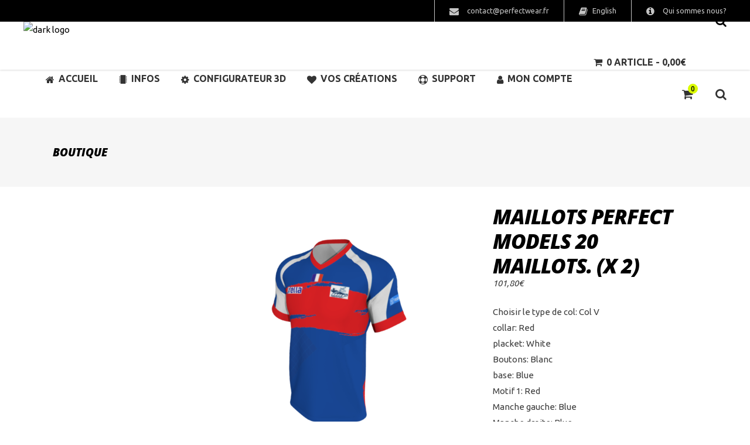

--- FILE ---
content_type: text/html; charset=UTF-8
request_url: https://www.perfectwear.fr/produit/custom-a388366a-be0c-4e8e-8e72-3b5ad7361412/
body_size: 12417
content:
<!DOCTYPE html>
<html lang="fr-FR">
<head>
			
		<meta charset="UTF-8"/>
		<link rel="profile" href="http://gmpg.org/xfn/11"/>
			
				<meta name="viewport" content="width=device-width,initial-scale=1,user-scalable=yes">
		<meta name='robots' content='index, follow, max-image-preview:large, max-snippet:-1, max-video-preview:-1' />
	<style>img:is([sizes="auto" i], [sizes^="auto," i]) { contain-intrinsic-size: 3000px 1500px }</style>
	
	<!-- This site is optimized with the Yoast SEO plugin v26.1.1 - https://yoast.com/wordpress/plugins/seo/ -->
	<title>Maillots Perfect Models 20 Maillots. (x 2) - Perfectwear</title>
	<link rel="canonical" href="https://www.perfectwear.fr/produit/custom-a388366a-be0c-4e8e-8e72-3b5ad7361412/" />
	<meta property="og:locale" content="fr_FR" />
	<meta property="og:type" content="article" />
	<meta property="og:title" content="Maillots Perfect Models 20 Maillots. (x 2) - Perfectwear" />
	<meta property="og:description" content="Choisir le type de col: Col Vcollar: Redplacket: WhiteBoutons: Blancbase: BlueMotif 1: RedManche gauche: BlueManche droite: BlueMotif: WhiteFinition: RedChoose your Pattern: NonePattern Colour: WhitePattern Transform: 1,0,0,1,0,0Pattern Opacity: 0.5Logo PerfectWear: Non" />
	<meta property="og:url" content="https://www.perfectwear.fr/produit/custom-a388366a-be0c-4e8e-8e72-3b5ad7361412/" />
	<meta property="og:site_name" content="Perfectwear" />
	<meta property="article:publisher" content="https://www.facebook.com/perfectwear007" />
	<meta property="article:modified_time" content="2022-01-06T17:58:16+00:00" />
	<meta property="og:image" content="https://www.perfectwear.fr/wp-content/uploads/2022/01/6c2ff0b6-1b25-4419-9be4-db3479935744.png" />
	<meta property="og:image:width" content="800" />
	<meta property="og:image:height" content="800" />
	<meta property="og:image:type" content="image/png" />
	<meta name="twitter:card" content="summary_large_image" />
	<meta name="twitter:label1" content="Durée de lecture estimée" />
	<meta name="twitter:data1" content="2 minutes" />
	<script type="application/ld+json" class="yoast-schema-graph">{"@context":"https://schema.org","@graph":[{"@type":"WebPage","@id":"https://www.perfectwear.fr/produit/custom-a388366a-be0c-4e8e-8e72-3b5ad7361412/","url":"https://www.perfectwear.fr/produit/custom-a388366a-be0c-4e8e-8e72-3b5ad7361412/","name":"Maillots Perfect Models 20 Maillots. (x 2) - Perfectwear","isPartOf":{"@id":"https://www.perfectwear.fr/#website"},"primaryImageOfPage":{"@id":"https://www.perfectwear.fr/produit/custom-a388366a-be0c-4e8e-8e72-3b5ad7361412/#primaryimage"},"image":{"@id":"https://www.perfectwear.fr/produit/custom-a388366a-be0c-4e8e-8e72-3b5ad7361412/#primaryimage"},"thumbnailUrl":"https://www.perfectwear.fr/wp-content/uploads/2022/01/6c2ff0b6-1b25-4419-9be4-db3479935744.png","datePublished":"2020-01-21T09:27:42+00:00","dateModified":"2022-01-06T17:58:16+00:00","breadcrumb":{"@id":"https://www.perfectwear.fr/produit/custom-a388366a-be0c-4e8e-8e72-3b5ad7361412/#breadcrumb"},"inLanguage":"fr-FR","potentialAction":[{"@type":"ReadAction","target":["https://www.perfectwear.fr/produit/custom-a388366a-be0c-4e8e-8e72-3b5ad7361412/"]}]},{"@type":"ImageObject","inLanguage":"fr-FR","@id":"https://www.perfectwear.fr/produit/custom-a388366a-be0c-4e8e-8e72-3b5ad7361412/#primaryimage","url":"https://www.perfectwear.fr/wp-content/uploads/2022/01/6c2ff0b6-1b25-4419-9be4-db3479935744.png","contentUrl":"https://www.perfectwear.fr/wp-content/uploads/2022/01/6c2ff0b6-1b25-4419-9be4-db3479935744.png","width":800,"height":800},{"@type":"BreadcrumbList","@id":"https://www.perfectwear.fr/produit/custom-a388366a-be0c-4e8e-8e72-3b5ad7361412/#breadcrumb","itemListElement":[{"@type":"ListItem","position":1,"name":"Accueil","item":"https://www.perfectwear.fr/"},{"@type":"ListItem","position":2,"name":"Boutique","item":"https://www.perfectwear.fr/boutique/"},{"@type":"ListItem","position":3,"name":"Maillots Perfect Models 20 Maillots. (x 2)"}]},{"@type":"WebSite","@id":"https://www.perfectwear.fr/#website","url":"https://www.perfectwear.fr/","name":"Perfectwear","description":"Le spécialiste du maillot personnalisé","publisher":{"@id":"https://www.perfectwear.fr/#organization"},"potentialAction":[{"@type":"SearchAction","target":{"@type":"EntryPoint","urlTemplate":"https://www.perfectwear.fr/?s={search_term_string}"},"query-input":{"@type":"PropertyValueSpecification","valueRequired":true,"valueName":"search_term_string"}}],"inLanguage":"fr-FR"},{"@type":"Organization","@id":"https://www.perfectwear.fr/#organization","name":"Perfectwear","url":"https://www.perfectwear.fr/","logo":{"@type":"ImageObject","inLanguage":"fr-FR","@id":"https://www.perfectwear.fr/#/schema/logo/image/","url":"https://hw170nbfqdc.preview.infomaniak.website/wp-content/uploads/2021/11/Perfect_wear-logo.png","contentUrl":"https://hw170nbfqdc.preview.infomaniak.website/wp-content/uploads/2021/11/Perfect_wear-logo.png","width":266,"height":115,"caption":"Perfectwear"},"image":{"@id":"https://www.perfectwear.fr/#/schema/logo/image/"},"sameAs":["https://www.facebook.com/perfectwear007"]}]}</script>
	<!-- / Yoast SEO plugin. -->


<link rel='dns-prefetch' href='//fonts.googleapis.com' />
<link rel="alternate" type="application/rss+xml" title="Perfectwear &raquo; Flux" href="https://www.perfectwear.fr/feed/" />
<link rel="alternate" type="application/rss+xml" title="Perfectwear &raquo; Flux des commentaires" href="https://www.perfectwear.fr/comments/feed/" />
<script type="text/javascript">
/* <![CDATA[ */
window._wpemojiSettings = {"baseUrl":"https:\/\/s.w.org\/images\/core\/emoji\/16.0.1\/72x72\/","ext":".png","svgUrl":"https:\/\/s.w.org\/images\/core\/emoji\/16.0.1\/svg\/","svgExt":".svg","source":{"concatemoji":"https:\/\/www.perfectwear.fr\/wp-includes\/js\/wp-emoji-release.min.js?ver=6.8.3"}};
/*! This file is auto-generated */
!function(s,n){var o,i,e;function c(e){try{var t={supportTests:e,timestamp:(new Date).valueOf()};sessionStorage.setItem(o,JSON.stringify(t))}catch(e){}}function p(e,t,n){e.clearRect(0,0,e.canvas.width,e.canvas.height),e.fillText(t,0,0);var t=new Uint32Array(e.getImageData(0,0,e.canvas.width,e.canvas.height).data),a=(e.clearRect(0,0,e.canvas.width,e.canvas.height),e.fillText(n,0,0),new Uint32Array(e.getImageData(0,0,e.canvas.width,e.canvas.height).data));return t.every(function(e,t){return e===a[t]})}function u(e,t){e.clearRect(0,0,e.canvas.width,e.canvas.height),e.fillText(t,0,0);for(var n=e.getImageData(16,16,1,1),a=0;a<n.data.length;a++)if(0!==n.data[a])return!1;return!0}function f(e,t,n,a){switch(t){case"flag":return n(e,"\ud83c\udff3\ufe0f\u200d\u26a7\ufe0f","\ud83c\udff3\ufe0f\u200b\u26a7\ufe0f")?!1:!n(e,"\ud83c\udde8\ud83c\uddf6","\ud83c\udde8\u200b\ud83c\uddf6")&&!n(e,"\ud83c\udff4\udb40\udc67\udb40\udc62\udb40\udc65\udb40\udc6e\udb40\udc67\udb40\udc7f","\ud83c\udff4\u200b\udb40\udc67\u200b\udb40\udc62\u200b\udb40\udc65\u200b\udb40\udc6e\u200b\udb40\udc67\u200b\udb40\udc7f");case"emoji":return!a(e,"\ud83e\udedf")}return!1}function g(e,t,n,a){var r="undefined"!=typeof WorkerGlobalScope&&self instanceof WorkerGlobalScope?new OffscreenCanvas(300,150):s.createElement("canvas"),o=r.getContext("2d",{willReadFrequently:!0}),i=(o.textBaseline="top",o.font="600 32px Arial",{});return e.forEach(function(e){i[e]=t(o,e,n,a)}),i}function t(e){var t=s.createElement("script");t.src=e,t.defer=!0,s.head.appendChild(t)}"undefined"!=typeof Promise&&(o="wpEmojiSettingsSupports",i=["flag","emoji"],n.supports={everything:!0,everythingExceptFlag:!0},e=new Promise(function(e){s.addEventListener("DOMContentLoaded",e,{once:!0})}),new Promise(function(t){var n=function(){try{var e=JSON.parse(sessionStorage.getItem(o));if("object"==typeof e&&"number"==typeof e.timestamp&&(new Date).valueOf()<e.timestamp+604800&&"object"==typeof e.supportTests)return e.supportTests}catch(e){}return null}();if(!n){if("undefined"!=typeof Worker&&"undefined"!=typeof OffscreenCanvas&&"undefined"!=typeof URL&&URL.createObjectURL&&"undefined"!=typeof Blob)try{var e="postMessage("+g.toString()+"("+[JSON.stringify(i),f.toString(),p.toString(),u.toString()].join(",")+"));",a=new Blob([e],{type:"text/javascript"}),r=new Worker(URL.createObjectURL(a),{name:"wpTestEmojiSupports"});return void(r.onmessage=function(e){c(n=e.data),r.terminate(),t(n)})}catch(e){}c(n=g(i,f,p,u))}t(n)}).then(function(e){for(var t in e)n.supports[t]=e[t],n.supports.everything=n.supports.everything&&n.supports[t],"flag"!==t&&(n.supports.everythingExceptFlag=n.supports.everythingExceptFlag&&n.supports[t]);n.supports.everythingExceptFlag=n.supports.everythingExceptFlag&&!n.supports.flag,n.DOMReady=!1,n.readyCallback=function(){n.DOMReady=!0}}).then(function(){return e}).then(function(){var e;n.supports.everything||(n.readyCallback(),(e=n.source||{}).concatemoji?t(e.concatemoji):e.wpemoji&&e.twemoji&&(t(e.twemoji),t(e.wpemoji)))}))}((window,document),window._wpemojiSettings);
/* ]]> */
</script>
<link rel='stylesheet' id='woo-conditional-shipping-blocks-style-css' href='https://www.perfectwear.fr/wp-content/plugins/conditional-shipping-for-woocommerce/frontend/css/woo-conditional-shipping.css?ver=3.5.0.free' type='text/css' media='all' />
<style id='wp-emoji-styles-inline-css' type='text/css'>

	img.wp-smiley, img.emoji {
		display: inline !important;
		border: none !important;
		box-shadow: none !important;
		height: 1em !important;
		width: 1em !important;
		margin: 0 0.07em !important;
		vertical-align: -0.1em !important;
		background: none !important;
		padding: 0 !important;
	}
</style>
<link rel='stylesheet' id='wp-block-library-css' href='https://www.perfectwear.fr/wp-includes/css/dist/block-library/style.min.css?ver=6.8.3' type='text/css' media='all' />
<style id='classic-theme-styles-inline-css' type='text/css'>
/*! This file is auto-generated */
.wp-block-button__link{color:#fff;background-color:#32373c;border-radius:9999px;box-shadow:none;text-decoration:none;padding:calc(.667em + 2px) calc(1.333em + 2px);font-size:1.125em}.wp-block-file__button{background:#32373c;color:#fff;text-decoration:none}
</style>
<style id='global-styles-inline-css' type='text/css'>
:root{--wp--preset--aspect-ratio--square: 1;--wp--preset--aspect-ratio--4-3: 4/3;--wp--preset--aspect-ratio--3-4: 3/4;--wp--preset--aspect-ratio--3-2: 3/2;--wp--preset--aspect-ratio--2-3: 2/3;--wp--preset--aspect-ratio--16-9: 16/9;--wp--preset--aspect-ratio--9-16: 9/16;--wp--preset--color--black: #000000;--wp--preset--color--cyan-bluish-gray: #abb8c3;--wp--preset--color--white: #ffffff;--wp--preset--color--pale-pink: #f78da7;--wp--preset--color--vivid-red: #cf2e2e;--wp--preset--color--luminous-vivid-orange: #ff6900;--wp--preset--color--luminous-vivid-amber: #fcb900;--wp--preset--color--light-green-cyan: #7bdcb5;--wp--preset--color--vivid-green-cyan: #00d084;--wp--preset--color--pale-cyan-blue: #8ed1fc;--wp--preset--color--vivid-cyan-blue: #0693e3;--wp--preset--color--vivid-purple: #9b51e0;--wp--preset--gradient--vivid-cyan-blue-to-vivid-purple: linear-gradient(135deg,rgba(6,147,227,1) 0%,rgb(155,81,224) 100%);--wp--preset--gradient--light-green-cyan-to-vivid-green-cyan: linear-gradient(135deg,rgb(122,220,180) 0%,rgb(0,208,130) 100%);--wp--preset--gradient--luminous-vivid-amber-to-luminous-vivid-orange: linear-gradient(135deg,rgba(252,185,0,1) 0%,rgba(255,105,0,1) 100%);--wp--preset--gradient--luminous-vivid-orange-to-vivid-red: linear-gradient(135deg,rgba(255,105,0,1) 0%,rgb(207,46,46) 100%);--wp--preset--gradient--very-light-gray-to-cyan-bluish-gray: linear-gradient(135deg,rgb(238,238,238) 0%,rgb(169,184,195) 100%);--wp--preset--gradient--cool-to-warm-spectrum: linear-gradient(135deg,rgb(74,234,220) 0%,rgb(151,120,209) 20%,rgb(207,42,186) 40%,rgb(238,44,130) 60%,rgb(251,105,98) 80%,rgb(254,248,76) 100%);--wp--preset--gradient--blush-light-purple: linear-gradient(135deg,rgb(255,206,236) 0%,rgb(152,150,240) 100%);--wp--preset--gradient--blush-bordeaux: linear-gradient(135deg,rgb(254,205,165) 0%,rgb(254,45,45) 50%,rgb(107,0,62) 100%);--wp--preset--gradient--luminous-dusk: linear-gradient(135deg,rgb(255,203,112) 0%,rgb(199,81,192) 50%,rgb(65,88,208) 100%);--wp--preset--gradient--pale-ocean: linear-gradient(135deg,rgb(255,245,203) 0%,rgb(182,227,212) 50%,rgb(51,167,181) 100%);--wp--preset--gradient--electric-grass: linear-gradient(135deg,rgb(202,248,128) 0%,rgb(113,206,126) 100%);--wp--preset--gradient--midnight: linear-gradient(135deg,rgb(2,3,129) 0%,rgb(40,116,252) 100%);--wp--preset--font-size--small: 13px;--wp--preset--font-size--medium: 20px;--wp--preset--font-size--large: 36px;--wp--preset--font-size--x-large: 42px;--wp--preset--spacing--20: 0.44rem;--wp--preset--spacing--30: 0.67rem;--wp--preset--spacing--40: 1rem;--wp--preset--spacing--50: 1.5rem;--wp--preset--spacing--60: 2.25rem;--wp--preset--spacing--70: 3.38rem;--wp--preset--spacing--80: 5.06rem;--wp--preset--shadow--natural: 6px 6px 9px rgba(0, 0, 0, 0.2);--wp--preset--shadow--deep: 12px 12px 50px rgba(0, 0, 0, 0.4);--wp--preset--shadow--sharp: 6px 6px 0px rgba(0, 0, 0, 0.2);--wp--preset--shadow--outlined: 6px 6px 0px -3px rgba(255, 255, 255, 1), 6px 6px rgba(0, 0, 0, 1);--wp--preset--shadow--crisp: 6px 6px 0px rgba(0, 0, 0, 1);}:where(.is-layout-flex){gap: 0.5em;}:where(.is-layout-grid){gap: 0.5em;}body .is-layout-flex{display: flex;}.is-layout-flex{flex-wrap: wrap;align-items: center;}.is-layout-flex > :is(*, div){margin: 0;}body .is-layout-grid{display: grid;}.is-layout-grid > :is(*, div){margin: 0;}:where(.wp-block-columns.is-layout-flex){gap: 2em;}:where(.wp-block-columns.is-layout-grid){gap: 2em;}:where(.wp-block-post-template.is-layout-flex){gap: 1.25em;}:where(.wp-block-post-template.is-layout-grid){gap: 1.25em;}.has-black-color{color: var(--wp--preset--color--black) !important;}.has-cyan-bluish-gray-color{color: var(--wp--preset--color--cyan-bluish-gray) !important;}.has-white-color{color: var(--wp--preset--color--white) !important;}.has-pale-pink-color{color: var(--wp--preset--color--pale-pink) !important;}.has-vivid-red-color{color: var(--wp--preset--color--vivid-red) !important;}.has-luminous-vivid-orange-color{color: var(--wp--preset--color--luminous-vivid-orange) !important;}.has-luminous-vivid-amber-color{color: var(--wp--preset--color--luminous-vivid-amber) !important;}.has-light-green-cyan-color{color: var(--wp--preset--color--light-green-cyan) !important;}.has-vivid-green-cyan-color{color: var(--wp--preset--color--vivid-green-cyan) !important;}.has-pale-cyan-blue-color{color: var(--wp--preset--color--pale-cyan-blue) !important;}.has-vivid-cyan-blue-color{color: var(--wp--preset--color--vivid-cyan-blue) !important;}.has-vivid-purple-color{color: var(--wp--preset--color--vivid-purple) !important;}.has-black-background-color{background-color: var(--wp--preset--color--black) !important;}.has-cyan-bluish-gray-background-color{background-color: var(--wp--preset--color--cyan-bluish-gray) !important;}.has-white-background-color{background-color: var(--wp--preset--color--white) !important;}.has-pale-pink-background-color{background-color: var(--wp--preset--color--pale-pink) !important;}.has-vivid-red-background-color{background-color: var(--wp--preset--color--vivid-red) !important;}.has-luminous-vivid-orange-background-color{background-color: var(--wp--preset--color--luminous-vivid-orange) !important;}.has-luminous-vivid-amber-background-color{background-color: var(--wp--preset--color--luminous-vivid-amber) !important;}.has-light-green-cyan-background-color{background-color: var(--wp--preset--color--light-green-cyan) !important;}.has-vivid-green-cyan-background-color{background-color: var(--wp--preset--color--vivid-green-cyan) !important;}.has-pale-cyan-blue-background-color{background-color: var(--wp--preset--color--pale-cyan-blue) !important;}.has-vivid-cyan-blue-background-color{background-color: var(--wp--preset--color--vivid-cyan-blue) !important;}.has-vivid-purple-background-color{background-color: var(--wp--preset--color--vivid-purple) !important;}.has-black-border-color{border-color: var(--wp--preset--color--black) !important;}.has-cyan-bluish-gray-border-color{border-color: var(--wp--preset--color--cyan-bluish-gray) !important;}.has-white-border-color{border-color: var(--wp--preset--color--white) !important;}.has-pale-pink-border-color{border-color: var(--wp--preset--color--pale-pink) !important;}.has-vivid-red-border-color{border-color: var(--wp--preset--color--vivid-red) !important;}.has-luminous-vivid-orange-border-color{border-color: var(--wp--preset--color--luminous-vivid-orange) !important;}.has-luminous-vivid-amber-border-color{border-color: var(--wp--preset--color--luminous-vivid-amber) !important;}.has-light-green-cyan-border-color{border-color: var(--wp--preset--color--light-green-cyan) !important;}.has-vivid-green-cyan-border-color{border-color: var(--wp--preset--color--vivid-green-cyan) !important;}.has-pale-cyan-blue-border-color{border-color: var(--wp--preset--color--pale-cyan-blue) !important;}.has-vivid-cyan-blue-border-color{border-color: var(--wp--preset--color--vivid-cyan-blue) !important;}.has-vivid-purple-border-color{border-color: var(--wp--preset--color--vivid-purple) !important;}.has-vivid-cyan-blue-to-vivid-purple-gradient-background{background: var(--wp--preset--gradient--vivid-cyan-blue-to-vivid-purple) !important;}.has-light-green-cyan-to-vivid-green-cyan-gradient-background{background: var(--wp--preset--gradient--light-green-cyan-to-vivid-green-cyan) !important;}.has-luminous-vivid-amber-to-luminous-vivid-orange-gradient-background{background: var(--wp--preset--gradient--luminous-vivid-amber-to-luminous-vivid-orange) !important;}.has-luminous-vivid-orange-to-vivid-red-gradient-background{background: var(--wp--preset--gradient--luminous-vivid-orange-to-vivid-red) !important;}.has-very-light-gray-to-cyan-bluish-gray-gradient-background{background: var(--wp--preset--gradient--very-light-gray-to-cyan-bluish-gray) !important;}.has-cool-to-warm-spectrum-gradient-background{background: var(--wp--preset--gradient--cool-to-warm-spectrum) !important;}.has-blush-light-purple-gradient-background{background: var(--wp--preset--gradient--blush-light-purple) !important;}.has-blush-bordeaux-gradient-background{background: var(--wp--preset--gradient--blush-bordeaux) !important;}.has-luminous-dusk-gradient-background{background: var(--wp--preset--gradient--luminous-dusk) !important;}.has-pale-ocean-gradient-background{background: var(--wp--preset--gradient--pale-ocean) !important;}.has-electric-grass-gradient-background{background: var(--wp--preset--gradient--electric-grass) !important;}.has-midnight-gradient-background{background: var(--wp--preset--gradient--midnight) !important;}.has-small-font-size{font-size: var(--wp--preset--font-size--small) !important;}.has-medium-font-size{font-size: var(--wp--preset--font-size--medium) !important;}.has-large-font-size{font-size: var(--wp--preset--font-size--large) !important;}.has-x-large-font-size{font-size: var(--wp--preset--font-size--x-large) !important;}
:where(.wp-block-post-template.is-layout-flex){gap: 1.25em;}:where(.wp-block-post-template.is-layout-grid){gap: 1.25em;}
:where(.wp-block-columns.is-layout-flex){gap: 2em;}:where(.wp-block-columns.is-layout-grid){gap: 2em;}
:root :where(.wp-block-pullquote){font-size: 1.5em;line-height: 1.6;}
</style>
<link rel='stylesheet' id='contact-form-7-css' href='https://www.perfectwear.fr/wp-content/plugins/contact-form-7/includes/css/styles.css?ver=6.1.2' type='text/css' media='all' />
<link rel='stylesheet' id='wpmenucart-icons-css' href='https://www.perfectwear.fr/wp-content/plugins/woocommerce-menu-bar-cart/assets/css/wpmenucart-icons.min.css?ver=2.14.12' type='text/css' media='all' />
<style id='wpmenucart-icons-inline-css' type='text/css'>
@font-face{font-family:WPMenuCart;src:url(https://www.perfectwear.fr/wp-content/plugins/woocommerce-menu-bar-cart/assets/fonts/WPMenuCart.eot);src:url(https://www.perfectwear.fr/wp-content/plugins/woocommerce-menu-bar-cart/assets/fonts/WPMenuCart.eot?#iefix) format('embedded-opentype'),url(https://www.perfectwear.fr/wp-content/plugins/woocommerce-menu-bar-cart/assets/fonts/WPMenuCart.woff2) format('woff2'),url(https://www.perfectwear.fr/wp-content/plugins/woocommerce-menu-bar-cart/assets/fonts/WPMenuCart.woff) format('woff'),url(https://www.perfectwear.fr/wp-content/plugins/woocommerce-menu-bar-cart/assets/fonts/WPMenuCart.ttf) format('truetype'),url(https://www.perfectwear.fr/wp-content/plugins/woocommerce-menu-bar-cart/assets/fonts/WPMenuCart.svg#WPMenuCart) format('svg');font-weight:400;font-style:normal;font-display:swap}
</style>
<link rel='stylesheet' id='wpmenucart-css' href='https://www.perfectwear.fr/wp-content/plugins/woocommerce-menu-bar-cart/assets/css/wpmenucart-main.min.css?ver=2.14.12' type='text/css' media='all' />
<style id='woocommerce-inline-inline-css' type='text/css'>
.woocommerce form .form-row .required { visibility: visible; }
</style>
<link rel='stylesheet' id='woo_conditional_shipping_css-css' href='https://www.perfectwear.fr/wp-content/plugins/conditional-shipping-for-woocommerce/includes/frontend/../../frontend/css/woo-conditional-shipping.css?ver=3.5.0.free' type='text/css' media='all' />
<link rel='stylesheet' id='brands-styles-css' href='https://www.perfectwear.fr/wp-content/plugins/woocommerce/assets/css/brands.css?ver=10.2.2' type='text/css' media='all' />
<link rel='stylesheet' id='klippe-mikado-default-style-css' href='https://www.perfectwear.fr/wp-content/themes/klippe/style.css?ver=6.8.3' type='text/css' media='all' />
<link rel='stylesheet' id='klippe-mikado-child-style-css' href='https://www.perfectwear.fr/wp-content/themes/klippe-child/style.css?ver=6.8.3' type='text/css' media='all' />
<link rel='stylesheet' id='klippe-mikado-modules-css' href='https://www.perfectwear.fr/wp-content/themes/klippe/assets/css/modules.min.css?ver=6.8.3' type='text/css' media='all' />
<link rel='stylesheet' id='klippe-mikado-font_awesome-css' href='https://www.perfectwear.fr/wp-content/themes/klippe/assets/css/font-awesome/css/font-awesome.min.css?ver=6.8.3' type='text/css' media='all' />
<link rel='stylesheet' id='klippe-mikado-font_elegant-css' href='https://www.perfectwear.fr/wp-content/themes/klippe/assets/css/elegant-icons/style.min.css?ver=6.8.3' type='text/css' media='all' />
<link rel='stylesheet' id='klippe-mikado-ion_icons-css' href='https://www.perfectwear.fr/wp-content/themes/klippe/assets/css/ion-icons/css/ionicons.min.css?ver=6.8.3' type='text/css' media='all' />
<link rel='stylesheet' id='klippe-mikado-linea_icons-css' href='https://www.perfectwear.fr/wp-content/themes/klippe/assets/css/linea-icons/style.css?ver=6.8.3' type='text/css' media='all' />
<link rel='stylesheet' id='klippe-mikado-linear_icons-css' href='https://www.perfectwear.fr/wp-content/themes/klippe/assets/css/linear-icons/style.css?ver=6.8.3' type='text/css' media='all' />
<link rel='stylesheet' id='klippe-mikado-simple_line_icons-css' href='https://www.perfectwear.fr/wp-content/themes/klippe/assets/css/simple-line-icons/simple-line-icons.css?ver=6.8.3' type='text/css' media='all' />
<link rel='stylesheet' id='klippe-mikado-dripicons-css' href='https://www.perfectwear.fr/wp-content/themes/klippe/assets/css/dripicons/dripicons.css?ver=6.8.3' type='text/css' media='all' />
<link rel='stylesheet' id='mediaelement-css' href='https://www.perfectwear.fr/wp-includes/js/mediaelement/mediaelementplayer-legacy.min.css?ver=4.2.17' type='text/css' media='all' />
<link rel='stylesheet' id='wp-mediaelement-css' href='https://www.perfectwear.fr/wp-includes/js/mediaelement/wp-mediaelement.min.css?ver=6.8.3' type='text/css' media='all' />
<link rel='stylesheet' id='klippe-mikado-woo-css' href='https://www.perfectwear.fr/wp-content/themes/klippe/assets/css/woocommerce.min.css?ver=6.8.3' type='text/css' media='all' />
<link rel='stylesheet' id='klippe-mikado-woo-responsive-css' href='https://www.perfectwear.fr/wp-content/themes/klippe/assets/css/woocommerce-responsive.min.css?ver=6.8.3' type='text/css' media='all' />
<link rel='stylesheet' id='klippe-mikado-style-dynamic-css' href='https://www.perfectwear.fr/wp-content/themes/klippe/assets/css/style_dynamic.css?ver=1641797604' type='text/css' media='all' />
<link rel='stylesheet' id='klippe-mikado-modules-responsive-css' href='https://www.perfectwear.fr/wp-content/themes/klippe/assets/css/modules-responsive.min.css?ver=6.8.3' type='text/css' media='all' />
<link rel='stylesheet' id='klippe-mikado-style-dynamic-responsive-css' href='https://www.perfectwear.fr/wp-content/themes/klippe/assets/css/style_dynamic_responsive.css?ver=1641797604' type='text/css' media='all' />
<link rel='stylesheet' id='klippe-mikado-google-fonts-css' href='https://fonts.googleapis.com/css?family=Ubuntu%3A300%2C300i%2C400%2C400i%2C500%2C600%2C700%2C800i%7COpen+Sans%3A300%2C300i%2C400%2C400i%2C500%2C600%2C700%2C800i&#038;subset=latin-ext&#038;ver=1.0.0' type='text/css' media='all' />
<link rel='stylesheet' id='tablepress-default-css' href='https://www.perfectwear.fr/wp-content/plugins/tablepress/css/build/default.css?ver=3.2.3' type='text/css' media='all' />
<script type="text/javascript" src="https://www.perfectwear.fr/wp-includes/js/jquery/jquery.min.js?ver=3.7.1" id="jquery-core-js"></script>
<script type="text/javascript" src="https://www.perfectwear.fr/wp-includes/js/jquery/jquery-migrate.min.js?ver=3.4.1" id="jquery-migrate-js"></script>
<script type="text/javascript" src="https://www.perfectwear.fr/wp-content/plugins/woocommerce/assets/js/jquery-blockui/jquery.blockUI.min.js?ver=2.7.0-wc.10.2.2" id="jquery-blockui-js" data-wp-strategy="defer"></script>
<script type="text/javascript" id="wc-add-to-cart-js-extra">
/* <![CDATA[ */
var wc_add_to_cart_params = {"ajax_url":"\/wp-admin\/admin-ajax.php","wc_ajax_url":"\/?wc-ajax=%%endpoint%%","i18n_view_cart":"Voir le panier","cart_url":"https:\/\/www.perfectwear.fr\/panier\/","is_cart":"","cart_redirect_after_add":"yes"};
/* ]]> */
</script>
<script type="text/javascript" src="https://www.perfectwear.fr/wp-content/plugins/woocommerce/assets/js/frontend/add-to-cart.min.js?ver=10.2.2" id="wc-add-to-cart-js" data-wp-strategy="defer"></script>
<script type="text/javascript" src="https://www.perfectwear.fr/wp-content/plugins/woocommerce/assets/js/zoom/jquery.zoom.min.js?ver=1.7.21-wc.10.2.2" id="zoom-js" defer="defer" data-wp-strategy="defer"></script>
<script type="text/javascript" id="wc-single-product-js-extra">
/* <![CDATA[ */
var wc_single_product_params = {"i18n_required_rating_text":"Veuillez s\u00e9lectionner une note","i18n_rating_options":["1\u00a0\u00e9toile sur 5","2\u00a0\u00e9toiles sur 5","3\u00a0\u00e9toiles sur 5","4\u00a0\u00e9toiles sur 5","5\u00a0\u00e9toiles sur 5"],"i18n_product_gallery_trigger_text":"Voir la galerie d\u2019images en plein \u00e9cran","review_rating_required":"yes","flexslider":{"rtl":false,"animation":"slide","smoothHeight":true,"directionNav":false,"controlNav":"thumbnails","slideshow":false,"animationSpeed":500,"animationLoop":false,"allowOneSlide":false},"zoom_enabled":"1","zoom_options":[],"photoswipe_enabled":"","photoswipe_options":{"shareEl":false,"closeOnScroll":false,"history":false,"hideAnimationDuration":0,"showAnimationDuration":0},"flexslider_enabled":""};
/* ]]> */
</script>
<script type="text/javascript" src="https://www.perfectwear.fr/wp-content/plugins/woocommerce/assets/js/frontend/single-product.min.js?ver=10.2.2" id="wc-single-product-js" defer="defer" data-wp-strategy="defer"></script>
<script type="text/javascript" src="https://www.perfectwear.fr/wp-content/plugins/woocommerce/assets/js/js-cookie/js.cookie.min.js?ver=2.1.4-wc.10.2.2" id="js-cookie-js" defer="defer" data-wp-strategy="defer"></script>
<script type="text/javascript" id="woocommerce-js-extra">
/* <![CDATA[ */
var woocommerce_params = {"ajax_url":"\/wp-admin\/admin-ajax.php","wc_ajax_url":"\/?wc-ajax=%%endpoint%%","i18n_password_show":"Afficher le mot de passe","i18n_password_hide":"Masquer le mot de passe"};
/* ]]> */
</script>
<script type="text/javascript" src="https://www.perfectwear.fr/wp-content/plugins/woocommerce/assets/js/frontend/woocommerce.min.js?ver=10.2.2" id="woocommerce-js" defer="defer" data-wp-strategy="defer"></script>
<script type="text/javascript" id="woo-conditional-shipping-js-js-extra">
/* <![CDATA[ */
var conditional_shipping_settings = {"trigger_fields":[]};
/* ]]> */
</script>
<script type="text/javascript" src="https://www.perfectwear.fr/wp-content/plugins/conditional-shipping-for-woocommerce/includes/frontend/../../frontend/js/woo-conditional-shipping.js?ver=3.5.0.free" id="woo-conditional-shipping-js-js"></script>
<script type="text/javascript" src="https://www.perfectwear.fr/wp-content/plugins/js_composer/assets/js/vendors/woocommerce-add-to-cart.js?ver=7.4" id="vc_woocommerce-add-to-cart-js-js"></script>
<script type="text/javascript" src="https://www.perfectwear.fr/wp-content/plugins/woocommerce/assets/js/select2/select2.full.min.js?ver=4.0.3-wc.10.2.2" id="select2-js" defer="defer" data-wp-strategy="defer"></script>
<script></script><link rel="https://api.w.org/" href="https://www.perfectwear.fr/wp-json/" /><link rel="alternate" title="JSON" type="application/json" href="https://www.perfectwear.fr/wp-json/wp/v2/product/6869" /><link rel="EditURI" type="application/rsd+xml" title="RSD" href="https://www.perfectwear.fr/xmlrpc.php?rsd" />
<meta name="generator" content="WordPress 6.8.3" />
<meta name="generator" content="WooCommerce 10.2.2" />
<link rel='shortlink' href='https://www.perfectwear.fr/?p=6869' />
<link rel="alternate" title="oEmbed (JSON)" type="application/json+oembed" href="https://www.perfectwear.fr/wp-json/oembed/1.0/embed?url=https%3A%2F%2Fwww.perfectwear.fr%2Fproduit%2Fcustom-a388366a-be0c-4e8e-8e72-3b5ad7361412%2F" />
<link rel="alternate" title="oEmbed (XML)" type="text/xml+oembed" href="https://www.perfectwear.fr/wp-json/oembed/1.0/embed?url=https%3A%2F%2Fwww.perfectwear.fr%2Fproduit%2Fcustom-a388366a-be0c-4e8e-8e72-3b5ad7361412%2F&#038;format=xml" />
	<noscript><style>.woocommerce-product-gallery{ opacity: 1 !important; }</style></noscript>
	<meta name="generator" content="Powered by WPBakery Page Builder - drag and drop page builder for WordPress."/>
<meta name="generator" content="Powered by Slider Revolution 6.5.14 - responsive, Mobile-Friendly Slider Plugin for WordPress with comfortable drag and drop interface." />
<script>function setREVStartSize(e){
			//window.requestAnimationFrame(function() {
				window.RSIW = window.RSIW===undefined ? window.innerWidth : window.RSIW;
				window.RSIH = window.RSIH===undefined ? window.innerHeight : window.RSIH;
				try {
					var pw = document.getElementById(e.c).parentNode.offsetWidth,
						newh;
					pw = pw===0 || isNaN(pw) ? window.RSIW : pw;
					e.tabw = e.tabw===undefined ? 0 : parseInt(e.tabw);
					e.thumbw = e.thumbw===undefined ? 0 : parseInt(e.thumbw);
					e.tabh = e.tabh===undefined ? 0 : parseInt(e.tabh);
					e.thumbh = e.thumbh===undefined ? 0 : parseInt(e.thumbh);
					e.tabhide = e.tabhide===undefined ? 0 : parseInt(e.tabhide);
					e.thumbhide = e.thumbhide===undefined ? 0 : parseInt(e.thumbhide);
					e.mh = e.mh===undefined || e.mh=="" || e.mh==="auto" ? 0 : parseInt(e.mh,0);
					if(e.layout==="fullscreen" || e.l==="fullscreen")
						newh = Math.max(e.mh,window.RSIH);
					else{
						e.gw = Array.isArray(e.gw) ? e.gw : [e.gw];
						for (var i in e.rl) if (e.gw[i]===undefined || e.gw[i]===0) e.gw[i] = e.gw[i-1];
						e.gh = e.el===undefined || e.el==="" || (Array.isArray(e.el) && e.el.length==0)? e.gh : e.el;
						e.gh = Array.isArray(e.gh) ? e.gh : [e.gh];
						for (var i in e.rl) if (e.gh[i]===undefined || e.gh[i]===0) e.gh[i] = e.gh[i-1];
											
						var nl = new Array(e.rl.length),
							ix = 0,
							sl;
						e.tabw = e.tabhide>=pw ? 0 : e.tabw;
						e.thumbw = e.thumbhide>=pw ? 0 : e.thumbw;
						e.tabh = e.tabhide>=pw ? 0 : e.tabh;
						e.thumbh = e.thumbhide>=pw ? 0 : e.thumbh;
						for (var i in e.rl) nl[i] = e.rl[i]<window.RSIW ? 0 : e.rl[i];
						sl = nl[0];
						for (var i in nl) if (sl>nl[i] && nl[i]>0) { sl = nl[i]; ix=i;}
						var m = pw>(e.gw[ix]+e.tabw+e.thumbw) ? 1 : (pw-(e.tabw+e.thumbw)) / (e.gw[ix]);
						newh =  (e.gh[ix] * m) + (e.tabh + e.thumbh);
					}
					var el = document.getElementById(e.c);
					if (el!==null && el) el.style.height = newh+"px";
					el = document.getElementById(e.c+"_wrapper");
					if (el!==null && el) {
						el.style.height = newh+"px";
						el.style.display = "block";
					}
				} catch(e){
					console.log("Failure at Presize of Slider:" + e)
				}
			//});
		  };</script>
<noscript><style> .wpb_animate_when_almost_visible { opacity: 1; }</style></noscript></head>
<body class="wp-singular product-template-default single single-product postid-6869 wp-theme-klippe wp-child-theme-klippe-child theme-klippe klippe-core-1.2.1 woocommerce woocommerce-page woocommerce-no-js klippe child-child-ver-1.0.0 klippe-ver-1.5 mkdf-grid-1300 mkdf-empty-google-api mkdf-dark-header mkdf-sticky-header-on-scroll-down-up mkdf-dropdown-animate-height mkdf-header-standard mkdf-menu-area-in-grid-shadow-disable mkdf-menu-area-border-disable mkdf-menu-area-in-grid-border-disable mkdf-logo-area-border-disable mkdf-woocommerce-page mkdf-woo-single-page mkdf-woocommerce-columns-4 mkdf-woo-normal-space mkdf-woo-pl-info-below-image mkdf-woo-single-thumb-on-left-side mkdf-woo-single-has-zoom mkdf-woo-single-has-pretty-photo mkdf-default-mobile-header mkdf-sticky-up-mobile-header mkdf-header-top-enabled mkdf-fullscreen-search mkdf-search-fade wpb-js-composer js-comp-ver-7.4 vc_responsive" itemscope itemtype="http://schema.org/WebPage">
	
    <div class="mkdf-wrapper">
        <div class="mkdf-wrapper-inner">
            	
		
	<div class="mkdf-top-bar ">
				
						
			<div class="mkdf-vertical-align-containers">
				<div class="mkdf-position-left"><!--
				 --><div class="mkdf-position-left-inner">
											</div>
				</div>
				<div class="mkdf-position-right"><!--
				 --><div class="mkdf-position-right-inner">
																
			<a class="mkdf-icon-widget-holder mkdf-icon-has-hover" data-hover-color="#dbfc00"					href="mailto:contact@perfectwear.fr"
					target="_blank" style="color: #c5c5c5;font-size: 16px">
				<span class="mkdf-icon-element fa fa-envelope"></span>				<span class="mkdf-icon-text ">contact@perfectwear.fr</span>			</a>
			<div id="custom_html-2" class="widget_text widget widget_custom_html mkdf-top-bar-widget"><div class="textwidget custom-html-widget"><div class="widget_icl_lang_sel_widget">
<div id="lang_sel">
	<ul>
					<li>
			<a href="#" class="lang_sel_sel icl-en">&nbsp;English
			</a>                                    
							<ul>
										<li class="icl-fr">          
											<a rel="alternate" hreflang="fr" href="#">&nbsp;French
											</a>
									</li>
													</ul>            
					</li>
			</ul>    
</div>
</div></div></div>			
			<a class="mkdf-icon-widget-holder mkdf-icon-has-hover" data-hover-color="#dbfc00"					href="/qui"
					target="_self" style="color: #c5c5c5;font-size: 16px">
				<span class="mkdf-icon-element fa fa-info-circle"></span>				<span class="mkdf-icon-text ">Qui sommes nous?</span>			</a>
														</div>
				</div>
			</div>
				
				
			</div>
	
	<div class="mkdf-fullscreen-search-holder">
	<a class="mkdf-search-close mkdf-search-close-icon-pack" href="javascript:void(0)">
		<i class="mkdf-icon-font-awesome fa fa-times "></i>	</a>
	<div class="mkdf-fullscreen-search-table">
		<div class="mkdf-fullscreen-search-cell">
			<div class="mkdf-fullscreen-search-inner">
				<form action="https://www.perfectwear.fr/" class="mkdf-fullscreen-search-form" method="get">
					<div class="mkdf-form-holder">
						<div class="mkdf-form-holder-inner">
							<div class="mkdf-field-holder">
								<input type="text" placeholder="SEARCH ..." name="s" class="mkdf-search-field" autocomplete="off"/>
							</div>
							<button type="submit" class="mkdf-search-submit mkdf-search-submit-icon-pack">
								<i class="mkdf-icon-font-awesome fa fa-search "></i>							</button>
							<div class="mkdf-line"></div>
						</div>
					</div>
				</form>
			</div>
		</div>
	</div>
</div>
<header class="mkdf-page-header">
		
				
	<div class="mkdf-menu-area mkdf-menu-left">
				
						
			<div class="mkdf-vertical-align-containers">
				<div class="mkdf-position-left"><!--
				 --><div class="mkdf-position-left-inner">
						

<div class="mkdf-logo-wrapper">
    <a itemprop="url" href="https://www.perfectwear.fr/" style="height: 57px;">
        <img itemprop="image" class="mkdf-normal-logo" src="https://hw170nbfqdc.preview.infomaniak.website/wp-content/uploads/2021/11/Perfect_wear-logo.png" width="266" height="115"  alt="logo"/>
        <img itemprop="image" class="mkdf-dark-logo" src="https://hw170nbfqdc.preview.infomaniak.website/wp-content/uploads/2021/11/Perfect_wear-logo.png" width="266" height="115"  alt="dark logo"/>        <img itemprop="image" class="mkdf-light-logo" src="https://hw170nbfqdc.preview.infomaniak.website/wp-content/uploads/2021/11/Perfect_wear-logo-white.png" width="266" height="115"  alt="light logo"/>    </a>
</div>

													
<nav class="mkdf-main-menu mkdf-drop-down mkdf-default-nav">
    <ul id="menu-main-menu" class="clearfix"><li id="nav-menu-item-3059" class="menu-item menu-item-type-post_type menu-item-object-page menu-item-home  narrow"><a href="https://www.perfectwear.fr/" class=""><span class="item_outer"><span class="menu_icon_wrapper"><i class="menu_icon fa-home fa"></i></span><span class="item_text">Accueil</span></span></a></li>
<li id="nav-menu-item-3061" class="menu-item menu-item-type-custom menu-item-object-custom menu-item-has-children  has_sub narrow"><a href="#" class=""><span class="item_outer"><span class="menu_icon_wrapper"><i class="menu_icon fa-microchip fa"></i></span><span class="item_text">Infos</span><i class="mkdf-menu-arrow fa fa-angle-down"></i></span></a>
<div class="second"><div class="inner"><ul>
	<li id="nav-menu-item-3077" class="menu-item menu-item-type-post_type menu-item-object-page "><a href="https://www.perfectwear.fr/tailles/" class=""><span class="item_outer"><span class="item_text">Tableau des Tailles</span></span></a></li>
	<li id="nav-menu-item-13500" class="menu-item menu-item-type-post_type menu-item-object-page "><a href="https://www.perfectwear.fr/tarifs/" class=""><span class="item_outer"><span class="item_text">Tarifs</span></span></a></li>
</ul></div></div>
</li>
<li id="nav-menu-item-3060" class="menu-item menu-item-type-post_type menu-item-object-page  narrow"><a href="https://www.perfectwear.fr/configurateur-3d/" class=""><span class="item_outer"><span class="menu_icon_wrapper"><i class="menu_icon fa-cog fa"></i></span><span class="item_text">CONFIGURATEUR 3D</span></span></a></li>
<li id="nav-menu-item-13302" class="menu-item menu-item-type-post_type menu-item-object-page  narrow"><a href="https://www.perfectwear.fr/creations/" class=""><span class="item_outer"><span class="menu_icon_wrapper"><i class="menu_icon fa-heart fa"></i></span><span class="item_text">Vos créations</span></span></a></li>
<li id="nav-menu-item-13306" class="menu-item menu-item-type-custom menu-item-object-custom menu-item-has-children  has_sub narrow"><a href="#" class=""><span class="item_outer"><span class="menu_icon_wrapper"><i class="menu_icon fa-life-ring fa"></i></span><span class="item_text">Support</span><i class="mkdf-menu-arrow fa fa-angle-down"></i></span></a>
<div class="second"><div class="inner"><ul>
	<li id="nav-menu-item-13307" class="menu-item menu-item-type-post_type menu-item-object-page "><a href="https://www.perfectwear.fr/faqs/" class=""><span class="item_outer"><span class="item_text">Faqs</span></span></a></li>
	<li id="nav-menu-item-13308" class="menu-item menu-item-type-post_type menu-item-object-page "><a href="https://www.perfectwear.fr/cgv/" class=""><span class="item_outer"><span class="item_text">CGV</span></span></a></li>
</ul></div></div>
</li>
<li id="nav-menu-item-13346" class="menu-item menu-item-type-post_type menu-item-object-page  narrow"><a href="https://www.perfectwear.fr/mon-compte/" class=""><span class="item_outer"><span class="menu_icon_wrapper"><i class="menu_icon fa-user fa"></i></span><span class="item_text">Mon compte</span></span></a></li>
<li class="menu-item  narrow wpmenucartli wpmenucart-display-left menu-item" id="wpmenucartli"><a class="wpmenucart-contents empty-wpmenucart-visible" href="https://www.perfectwear.fr/boutique/" title="Faire des achats"><i class="wpmenucart-icon-shopping-cart-0" role="img" aria-label="Cart"></i><span class="cartcontents">0 Article</span><span class="amount">0,00&euro;</span></a></li></ul></nav>

											</div>
				</div>
								<div class="mkdf-position-right"><!--
				 --><div class="mkdf-position-right-inner">
															<div class="mkdf-shopping-cart-holder" >
				<div class="mkdf-shopping-cart-inner">
					<a itemprop="url" class="mkdf-header-cart mkdf-header-cart-icon-pack"					   href="https://www.perfectwear.fr/panier/">
                    <span class="mkdf-cart-icon"><i class="mkdf-icon-font-awesome fa fa-shopping-cart "></i>	                    <span class="mkdf-cart-number">0</span>
                    </span>
					</a>
					<div class="mkdf-shopping-cart-dropdown">
						<ul>
															<li class="mkdf-empty-cart">No products in the cart.</li>
													</ul>
					</div>
				</div>
			</div>
						
			<a  style="margin: 0 0 0 20px;" class="mkdf-search-opener mkdf-icon-has-hover mkdf-search-opener-icon-pack"					href="javascript:void(0)">
            <span class="mkdf-search-opener-wrapper">
                <i class="mkdf-icon-font-awesome fa fa-search "></i>	                        </span>
			</a>
							</div>
				</div>
			</div>
			
			</div>
			
		
	
<div class="mkdf-sticky-header">
        <div class="mkdf-sticky-holder mkdf-menu-left">
                    <div class="mkdf-vertical-align-containers">
                <div class="mkdf-position-left"><!--
                 --><div class="mkdf-position-left-inner">
                        

<div class="mkdf-logo-wrapper">
    <a itemprop="url" href="https://www.perfectwear.fr/" style="height: 57px;">
        <img itemprop="image" class="mkdf-normal-logo" src="https://hw170nbfqdc.preview.infomaniak.website/wp-content/uploads/2021/11/Perfect_wear-logo.png" width="266" height="115"  alt="logo"/>
        <img itemprop="image" class="mkdf-dark-logo" src="https://hw170nbfqdc.preview.infomaniak.website/wp-content/uploads/2021/11/Perfect_wear-logo.png" width="266" height="115"  alt="dark logo"/>        <img itemprop="image" class="mkdf-light-logo" src="https://hw170nbfqdc.preview.infomaniak.website/wp-content/uploads/2021/11/Perfect_wear-logo-white.png" width="266" height="115"  alt="light logo"/>    </a>
</div>

                                                    
<nav class="mkdf-main-menu mkdf-drop-down mkdf-sticky-nav">
    <ul id="menu-main-menu-1" class="clearfix"><li id="sticky-nav-menu-item-3059" class="menu-item menu-item-type-post_type menu-item-object-page menu-item-home  narrow"><a href="https://www.perfectwear.fr/" class=""><span class="item_outer"><span class="menu_icon_wrapper"><i class="menu_icon fa-home fa"></i></span><span class="item_text">Accueil</span><span class="plus"></span></span></a></li>
<li id="sticky-nav-menu-item-3061" class="menu-item menu-item-type-custom menu-item-object-custom menu-item-has-children  has_sub narrow"><a href="#" class=""><span class="item_outer"><span class="menu_icon_wrapper"><i class="menu_icon fa-microchip fa"></i></span><span class="item_text">Infos</span><span class="plus"></span><i class="mkdf-menu-arrow fa fa-angle-down"></i></span></a>
<div class="second"><div class="inner"><ul>
	<li id="sticky-nav-menu-item-3077" class="menu-item menu-item-type-post_type menu-item-object-page "><a href="https://www.perfectwear.fr/tailles/" class=""><span class="item_outer"><span class="item_text">Tableau des Tailles</span><span class="plus"></span></span></a></li>
	<li id="sticky-nav-menu-item-13500" class="menu-item menu-item-type-post_type menu-item-object-page "><a href="https://www.perfectwear.fr/tarifs/" class=""><span class="item_outer"><span class="item_text">Tarifs</span><span class="plus"></span></span></a></li>
</ul></div></div>
</li>
<li id="sticky-nav-menu-item-3060" class="menu-item menu-item-type-post_type menu-item-object-page  narrow"><a href="https://www.perfectwear.fr/configurateur-3d/" class=""><span class="item_outer"><span class="menu_icon_wrapper"><i class="menu_icon fa-cog fa"></i></span><span class="item_text">CONFIGURATEUR 3D</span><span class="plus"></span></span></a></li>
<li id="sticky-nav-menu-item-13302" class="menu-item menu-item-type-post_type menu-item-object-page  narrow"><a href="https://www.perfectwear.fr/creations/" class=""><span class="item_outer"><span class="menu_icon_wrapper"><i class="menu_icon fa-heart fa"></i></span><span class="item_text">Vos créations</span><span class="plus"></span></span></a></li>
<li id="sticky-nav-menu-item-13306" class="menu-item menu-item-type-custom menu-item-object-custom menu-item-has-children  has_sub narrow"><a href="#" class=""><span class="item_outer"><span class="menu_icon_wrapper"><i class="menu_icon fa-life-ring fa"></i></span><span class="item_text">Support</span><span class="plus"></span><i class="mkdf-menu-arrow fa fa-angle-down"></i></span></a>
<div class="second"><div class="inner"><ul>
	<li id="sticky-nav-menu-item-13307" class="menu-item menu-item-type-post_type menu-item-object-page "><a href="https://www.perfectwear.fr/faqs/" class=""><span class="item_outer"><span class="item_text">Faqs</span><span class="plus"></span></span></a></li>
	<li id="sticky-nav-menu-item-13308" class="menu-item menu-item-type-post_type menu-item-object-page "><a href="https://www.perfectwear.fr/cgv/" class=""><span class="item_outer"><span class="item_text">CGV</span><span class="plus"></span></span></a></li>
</ul></div></div>
</li>
<li id="sticky-nav-menu-item-13346" class="menu-item menu-item-type-post_type menu-item-object-page  narrow"><a href="https://www.perfectwear.fr/mon-compte/" class=""><span class="item_outer"><span class="menu_icon_wrapper"><i class="menu_icon fa-user fa"></i></span><span class="item_text">Mon compte</span><span class="plus"></span></span></a></li>
<li class="menu-item  narrow wpmenucartli wpmenucart-display-left menu-item" id="wpmenucartli"><a class="wpmenucart-contents empty-wpmenucart-visible" href="https://www.perfectwear.fr/boutique/" title="Faire des achats"><i class="wpmenucart-icon-shopping-cart-0" role="img" aria-label="Cart"></i><span class="cartcontents">0 Article</span><span class="amount">0,00&euro;</span></a></li></ul></nav>

                                            </div>
                </div>
                                <div class="mkdf-position-right"><!--
                 --><div class="mkdf-position-right-inner">
                                                			
			<a  style="margin: 0px 0px;" class="mkdf-search-opener mkdf-icon-has-hover mkdf-search-opener-icon-pack"					href="javascript:void(0)">
            <span class="mkdf-search-opener-wrapper">
                <i class="mkdf-icon-font-awesome fa fa-search "></i>	                        </span>
			</a>
		                    </div>
                </div>
            </div>
                </div>
	</div>

	
	</header>


<header class="mkdf-mobile-header">
		
	<div class="mkdf-mobile-header-inner">
		<div class="mkdf-mobile-header-holder">
			<div class="mkdf-grid">
				<div class="mkdf-vertical-align-containers">
					<div class="mkdf-vertical-align-containers">
													<div class="mkdf-mobile-menu-opener mkdf-mobile-menu-opener-icon-pack">
								<a href="javascript:void(0)">
									<span class="mkdf-mobile-menu-icon">
										<span aria-hidden="true" class="mkdf-icon-font-elegant icon_menu "></span>									</span>
																	</a>
							</div>
												<div class="mkdf-position-center"><!--
						 --><div class="mkdf-position-center-inner">
								

<div class="mkdf-mobile-logo-wrapper">
    <a itemprop="url" href="https://www.perfectwear.fr/" style="height: 57px">
        <img itemprop="image" src="https://hw170nbfqdc.preview.infomaniak.website/wp-content/uploads/2021/11/Perfect_wear-logo.png" width="266" height="115"  alt="Mobile Logo"/>
    </a>
</div>

							</div>
						</div>
						<div class="mkdf-position-right"><!--
						 --><div class="mkdf-position-right-inner">
															</div>
						</div>
					</div>
				</div>
			</div>
		</div>
			<nav class="mkdf-mobile-nav" role="navigation" aria-label="Mobile Menu">
    <div class="mkdf-grid">
	    <ul id="menu-main-menu-2" class=""><li id="mobile-menu-item-3059" class="menu-item menu-item-type-post_type menu-item-object-page menu-item-home "><a href="https://www.perfectwear.fr/" class=""><span>Accueil</span></a></li>
<li id="mobile-menu-item-3061" class="menu-item menu-item-type-custom menu-item-object-custom menu-item-has-children  has_sub"><a href="#" class=" mkdf-mobile-no-link"><span>Infos</span></a><span class="mobile_arrow"><i class="mkdf-sub-arrow fa fa-angle-right"></i><i class="fa fa-angle-down"></i></span>
<ul class="sub_menu">
	<li id="mobile-menu-item-3077" class="menu-item menu-item-type-post_type menu-item-object-page "><a href="https://www.perfectwear.fr/tailles/" class=""><span>Tableau des Tailles</span></a></li>
	<li id="mobile-menu-item-13500" class="menu-item menu-item-type-post_type menu-item-object-page "><a href="https://www.perfectwear.fr/tarifs/" class=""><span>Tarifs</span></a></li>
</ul>
</li>
<li id="mobile-menu-item-3060" class="menu-item menu-item-type-post_type menu-item-object-page "><a href="https://www.perfectwear.fr/configurateur-3d/" class=""><span>CONFIGURATEUR 3D</span></a></li>
<li id="mobile-menu-item-13302" class="menu-item menu-item-type-post_type menu-item-object-page "><a href="https://www.perfectwear.fr/creations/" class=""><span>Vos créations</span></a></li>
<li id="mobile-menu-item-13306" class="menu-item menu-item-type-custom menu-item-object-custom menu-item-has-children  has_sub"><a href="#" class=" mkdf-mobile-no-link"><span>Support</span></a><span class="mobile_arrow"><i class="mkdf-sub-arrow fa fa-angle-right"></i><i class="fa fa-angle-down"></i></span>
<ul class="sub_menu">
	<li id="mobile-menu-item-13307" class="menu-item menu-item-type-post_type menu-item-object-page "><a href="https://www.perfectwear.fr/faqs/" class=""><span>Faqs</span></a></li>
	<li id="mobile-menu-item-13308" class="menu-item menu-item-type-post_type menu-item-object-page "><a href="https://www.perfectwear.fr/cgv/" class=""><span>CGV</span></a></li>
</ul>
</li>
<li id="mobile-menu-item-13346" class="menu-item menu-item-type-post_type menu-item-object-page "><a href="https://www.perfectwear.fr/mon-compte/" class=""><span>Mon compte</span></a></li>
<li class="menu-item  wpmenucartli wpmenucart-display-left menu-item" id="wpmenucartli"><a class="wpmenucart-contents empty-wpmenucart-visible" href="https://www.perfectwear.fr/boutique/" title="Faire des achats"><i class="wpmenucart-icon-shopping-cart-0" role="img" aria-label="Cart"></i><span class="cartcontents">0 Article</span><span class="amount">0,00&euro;</span></a></li></ul>    </div>
</nav>
	</div>
	
	</header>

			<a id='mkdf-back-to-top' href='#'>
                <span class="mkdf-icon-stack">
                     <i class="mkdf-icon-font-awesome fa fa-chevron-up "></i>                </span>
				<span class="mkdf-icon-stack">
                     <i class="mkdf-icon-font-awesome fa fa-chevron-up "></i>                </span>
			</a>
			        
            <div class="mkdf-content" >
                <div class="mkdf-content-inner">
<div class="mkdf-title-holder mkdf-standard-type mkdf-title-va-header-bottom" style="height: 118px" data-height="118">
		<div class="mkdf-title-wrapper" style="height: 118px">
		<div class="mkdf-title-inner">
			<div class="mkdf-grid">
									<h4 class="mkdf-page-title entry-title" >Boutique</h4>
											</div>
	    </div>
	</div>
</div>

	<div class="mkdf-container">
		<div class="mkdf-container-inner clearfix">
			<div class="woocommerce-notices-wrapper"></div><div id="product-6869" class="product type-product post-6869 status-publish first instock product_cat-non-classe has-post-thumbnail taxable shipping-taxable purchasable product-type-simple">

	<div class="mkdf-single-product-content"><div class="woocommerce-product-gallery woocommerce-product-gallery--with-images woocommerce-product-gallery--columns-3 images" data-columns="3" style="opacity: 0; transition: opacity .25s ease-in-out;">
	<div class="woocommerce-product-gallery__wrapper">
		<div data-thumb="https://www.perfectwear.fr/wp-content/uploads/2022/01/6c2ff0b6-1b25-4419-9be4-db3479935744-100x100.png" data-thumb-alt="Maillots Perfect Models 20 Maillots. (x 2)" data-thumb-srcset="https://www.perfectwear.fr/wp-content/uploads/2022/01/6c2ff0b6-1b25-4419-9be4-db3479935744-100x100.png 100w, https://www.perfectwear.fr/wp-content/uploads/2022/01/6c2ff0b6-1b25-4419-9be4-db3479935744-300x300.png 300w, https://www.perfectwear.fr/wp-content/uploads/2022/01/6c2ff0b6-1b25-4419-9be4-db3479935744-150x150.png 150w, https://www.perfectwear.fr/wp-content/uploads/2022/01/6c2ff0b6-1b25-4419-9be4-db3479935744-768x768.png 768w, https://www.perfectwear.fr/wp-content/uploads/2022/01/6c2ff0b6-1b25-4419-9be4-db3479935744-550x550.png 550w, https://www.perfectwear.fr/wp-content/uploads/2022/01/6c2ff0b6-1b25-4419-9be4-db3479935744-600x600.png 600w, https://www.perfectwear.fr/wp-content/uploads/2022/01/6c2ff0b6-1b25-4419-9be4-db3479935744.png 800w"  data-thumb-sizes="(max-width: 100px) 100vw, 100px" class="woocommerce-product-gallery__image"><a href="https://www.perfectwear.fr/wp-content/uploads/2022/01/6c2ff0b6-1b25-4419-9be4-db3479935744.png"><img width="600" height="600" src="https://www.perfectwear.fr/wp-content/uploads/2022/01/6c2ff0b6-1b25-4419-9be4-db3479935744-600x600.png" class="wp-post-image" alt="Maillots Perfect Models 20 Maillots. (x 2)" data-caption="" data-src="https://www.perfectwear.fr/wp-content/uploads/2022/01/6c2ff0b6-1b25-4419-9be4-db3479935744.png" data-large_image="https://www.perfectwear.fr/wp-content/uploads/2022/01/6c2ff0b6-1b25-4419-9be4-db3479935744.png" data-large_image_width="800" data-large_image_height="800" decoding="async" fetchpriority="high" srcset="https://www.perfectwear.fr/wp-content/uploads/2022/01/6c2ff0b6-1b25-4419-9be4-db3479935744-600x600.png 600w, https://www.perfectwear.fr/wp-content/uploads/2022/01/6c2ff0b6-1b25-4419-9be4-db3479935744-300x300.png 300w, https://www.perfectwear.fr/wp-content/uploads/2022/01/6c2ff0b6-1b25-4419-9be4-db3479935744-150x150.png 150w, https://www.perfectwear.fr/wp-content/uploads/2022/01/6c2ff0b6-1b25-4419-9be4-db3479935744-768x768.png 768w, https://www.perfectwear.fr/wp-content/uploads/2022/01/6c2ff0b6-1b25-4419-9be4-db3479935744-550x550.png 550w, https://www.perfectwear.fr/wp-content/uploads/2022/01/6c2ff0b6-1b25-4419-9be4-db3479935744-100x100.png 100w, https://www.perfectwear.fr/wp-content/uploads/2022/01/6c2ff0b6-1b25-4419-9be4-db3479935744.png 800w" sizes="(max-width: 600px) 100vw, 600px" /></a></div>	</div>
</div>
<div class="mkdf-single-product-summary">
	<div class="summary entry-summary">
		<h3  itemprop="name" class="mkdf-single-product-title">Maillots Perfect Models 20 Maillots. (x 2)</h3><p class="price"><span class="woocommerce-Price-amount amount"><bdi>101,80<span class="woocommerce-Price-currencySymbol">&euro;</span></bdi></span></p>
<div class="woocommerce-product-details__short-description">
	<div class='kbwc-field kbwc-field-3dcollar kbwc-field-type-datasourceitem'><span class='kbwc-field-label'>Choisir le type de col</span>: <span class='kbwc-field-value'>Col V</span></div>
<div class='kbwc-field kbwc-field-collar kbwc-field-type-color'><span class='kbwc-field-label'>collar</span>: <span class='kbwc-field-value'>Red</span></div>
<div class='kbwc-field kbwc-field-placket kbwc-field-type-color'><span class='kbwc-field-label'>placket</span>: <span class='kbwc-field-value'>White</span></div>
<div class='kbwc-field kbwc-field-colbutton kbwc-field-type-color'><span class='kbwc-field-label'>Boutons</span>: <span class='kbwc-field-value'>Blanc</span></div>
<div class='kbwc-field kbwc-field-base kbwc-field-type-color'><span class='kbwc-field-label'>base</span>: <span class='kbwc-field-value'>Blue</span></div>
<div class='kbwc-field kbwc-field-c1 kbwc-field-type-color'><span class='kbwc-field-label'>Motif 1</span>: <span class='kbwc-field-value'>Red</span></div>
<div class='kbwc-field kbwc-field-c2 kbwc-field-type-color'><span class='kbwc-field-label'>Manche gauche</span>: <span class='kbwc-field-value'>Blue</span></div>
<div class='kbwc-field kbwc-field-c3 kbwc-field-type-color'><span class='kbwc-field-label'>Manche droite</span>: <span class='kbwc-field-value'>Blue</span></div>
<div class='kbwc-field kbwc-field-c4 kbwc-field-type-color'><span class='kbwc-field-label'>Motif</span>: <span class='kbwc-field-value'>White</span></div>
<div class='kbwc-field kbwc-field-c5 kbwc-field-type-color'><span class='kbwc-field-label'>Finition</span>: <span class='kbwc-field-value'>Red</span></div>
<div class='kbwc-field kbwc-field-pat kbwc-field-type-datasourceitem'><span class='kbwc-field-label'>Choose your Pattern</span>: <span class='kbwc-field-value'>None</span></div>
<div class='kbwc-field kbwc-field-patc kbwc-field-type-color'><span class='kbwc-field-label'>Pattern Colour</span>: <span class='kbwc-field-value'>White</span></div>
<div class='kbwc-field kbwc-field-pattrans kbwc-field-type-patterntransform'><span class='kbwc-field-label'>Pattern Transform</span>: <span class='kbwc-field-value'>1,0,0,1,0,0</span></div>
<div class='kbwc-field kbwc-field-patopacity kbwc-field-type-float'><span class='kbwc-field-label'>Pattern Opacity</span>: <span class='kbwc-field-value'>0.5</span></div>
<div class='kbwc-field kbwc-field-pwlogo kbwc-field-type-datasourceitem'><span class='kbwc-field-label'>Logo PerfectWear</span>: <span class='kbwc-field-value'>Non</span></div>
</div>

	
	<form class="cart" action="https://www.perfectwear.fr/produit/custom-a388366a-be0c-4e8e-8e72-3b5ad7361412/" method="post" enctype='multipart/form-data'>
		
			<div class="mkdf-quantity-buttons quantity">
				<label class="screen-reader-text" for="quantity_691dad082a154">Maillots Perfect Models 20 Maillots. (x 2) quantity</label>
		<span class="mkdf-quantity-minus fa fa-chevron-down"></span>
		<input
			type="text"
			id="quantity_691dad082a154"
			class="input-text qty text mkdf-quantity-input"
			data-step="1"
			data-min="1"
			data-max=""
			name="quantity"
			value="1"
			title="Qty"
			size="4"
			placeholder=""
			pattern="[0-9]*"
			inputmode="numeric"
			aria-labelledby="Maillots Perfect Models 20 Maillots. (x 2) quantity" />
		<span class="mkdf-quantity-plus fa fa-chevron-up"></span>
			</div>
	
		<button type="submit" name="add-to-cart" value="6869" class="single_add_to_cart_button button alt">Ajouter au panier</button>

			</form>

	
<div class="product_meta">

	
	
	<span class="posted_in">Catégorie : <a href="https://www.perfectwear.fr/categorie-produit/non-classe/" rel="tag">Non classé</a></span>
	
	
</div>
<div class="mkdf-woo-social-share-holder"><br />
<b>Fatal error</b>:  Uncaught Error: Call to undefined function get_magic_quotes_gpc() in /home/clients/510ec81d5e8209ba574f90a4fd9545f2/sites/perfectwear.fr/wp-content/themes/klippe/framework/lib/mkdf.functions.php:216
Stack trace:
#0 /home/clients/510ec81d5e8209ba574f90a4fd9545f2/sites/perfectwear.fr/wp-content/plugins/klippe-core/shortcodes/social-share/social-share.php(165): klippe_mikado_addslashes('Maillots Perfec...')
#1 /home/clients/510ec81d5e8209ba574f90a4fd9545f2/sites/perfectwear.fr/wp-content/plugins/klippe-core/shortcodes/social-share/social-share.php(117): MikadoCore\CPT\Shortcodes\SocialShare\SocialShare-&gt;getSocialNetworkShareLink('pinterest', Array)
#2 /home/clients/510ec81d5e8209ba574f90a4fd9545f2/sites/perfectwear.fr/wp-content/plugins/klippe-core/shortcodes/social-share/social-share.php(88): MikadoCore\CPT\Shortcodes\SocialShare\SocialShare-&gt;getSocialNetworksParams(Array)
#3 /home/clients/510ec81d5e8209ba574f90a4fd9545f2/sites/perfectwear.fr/wp-content/themes/klippe/framework/lib/mkdf.functions.php(1178): MikadoCore\CPT\Shortcodes\SocialShare\SocialShare-&gt;render(Array, NULL, 'mkdf_social_sha...')
#4 /home/clients/510ec81d5e8209ba574f90a4fd9545f2/sites/perfectwear.fr/wp-content/plugins/klippe-core/shortcodes/social-share/functions.php(39): klippe_mikado_execute_shortcode('mkdf_social_sha...', Array)
#5 /home/clients/510ec81d5e8209ba574f90a4fd9545f2/sites/perfectwear.fr/wp-content/themes/klippe/framework/modules/woocommerce/woocommerce-template-hooks.php(484): klippe_mikado_get_social_share_html(Array)
#6 /home/clients/510ec81d5e8209ba574f90a4fd9545f2/sites/perfectwear.fr/wp-includes/class-wp-hook.php(324): klippe_mikado_woocommerce_share('')
#7 /home/clients/510ec81d5e8209ba574f90a4fd9545f2/sites/perfectwear.fr/wp-includes/class-wp-hook.php(348): WP_Hook-&gt;apply_filters(NULL, Array)
#8 /home/clients/510ec81d5e8209ba574f90a4fd9545f2/sites/perfectwear.fr/wp-includes/plugin.php(517): WP_Hook-&gt;do_action(Array)
#9 /home/clients/510ec81d5e8209ba574f90a4fd9545f2/sites/perfectwear.fr/wp-content/plugins/woocommerce/templates/content-single-product.php(60): do_action('woocommerce_sin...')
#10 /home/clients/510ec81d5e8209ba574f90a4fd9545f2/sites/perfectwear.fr/wp-includes/template.php(812): require('/home/clients/5...')
#11 /home/clients/510ec81d5e8209ba574f90a4fd9545f2/sites/perfectwear.fr/wp-content/plugins/woocommerce/includes/wc-core-functions.php(285): load_template('/home/clients/5...', false)
#12 /home/clients/510ec81d5e8209ba574f90a4fd9545f2/sites/perfectwear.fr/wp-content/themes/klippe/framework/modules/woocommerce/woocommerce-config.php(40): wc_get_template_part('content', 'single-product')
#13 /home/clients/510ec81d5e8209ba574f90a4fd9545f2/sites/perfectwear.fr/wp-content/themes/klippe/woocommerce.php(33): klippe_mikado_woocommerce_content()
#14 /home/clients/510ec81d5e8209ba574f90a4fd9545f2/sites/perfectwear.fr/wp-includes/template-loader.php(106): include('/home/clients/5...')
#15 /home/clients/510ec81d5e8209ba574f90a4fd9545f2/sites/perfectwear.fr/wp-blog-header.php(19): require_once('/home/clients/5...')
#16 /home/clients/510ec81d5e8209ba574f90a4fd9545f2/sites/perfectwear.fr/index.php(17): require('/home/clients/5...')
#17 {main}
  thrown in <b>/home/clients/510ec81d5e8209ba574f90a4fd9545f2/sites/perfectwear.fr/wp-content/themes/klippe/framework/lib/mkdf.functions.php</b> on line <b>216</b><br />


--- FILE ---
content_type: text/css
request_url: https://www.perfectwear.fr/wp-content/themes/klippe-child/style.css?ver=6.8.3
body_size: 29
content:
/*
Theme Name: Klippe Child
Theme URI: http://klippe.mikado-themes.com
Description: A child theme of Klippe Theme
Author: Mikado Themes
Author URI: http://themeforest.net/user/mikado-themes
Version: 1.0.0
Text Domain: klippe
Template: klippe
*/


--- FILE ---
content_type: text/css
request_url: https://www.perfectwear.fr/wp-content/themes/klippe/assets/css/style_dynamic.css?ver=1641797604
body_size: 637
content:
/* generated in /var/www/vhosts/perfectwear.fr/new.perfectwear.fr/wp-content/themes/klippe/assets/custom-styles/general-custom-styles.php klippe_mikado_h1_styles function */
h1 { font-weight: 800;margin-top: 0px;margin-bottom: 0px;}

/* generated in /var/www/vhosts/perfectwear.fr/new.perfectwear.fr/wp-content/themes/klippe/assets/custom-styles/general-custom-styles.php klippe_mikado_h2_styles function */
h2 { margin-top: 0px;margin-bottom: 0px;}

/* generated in /var/www/vhosts/perfectwear.fr/new.perfectwear.fr/wp-content/themes/klippe/assets/custom-styles/general-custom-styles.php klippe_mikado_h3_styles function */
h3 { margin-top: 0px;margin-bottom: 0px;}

/* generated in /var/www/vhosts/perfectwear.fr/new.perfectwear.fr/wp-content/themes/klippe/assets/custom-styles/general-custom-styles.php klippe_mikado_h4_styles function */
h4 { margin-top: 0px;margin-bottom: 0px;}

/* generated in /var/www/vhosts/perfectwear.fr/new.perfectwear.fr/wp-content/themes/klippe/assets/custom-styles/general-custom-styles.php klippe_mikado_h5_styles function */
h5 { font-size: 15px;margin-top: 0px;margin-bottom: 0px;}

/* generated in /var/www/vhosts/perfectwear.fr/new.perfectwear.fr/wp-content/themes/klippe/assets/custom-styles/general-custom-styles.php klippe_mikado_h6_styles function */
h6 { font-family: Ubuntu;font-weight: 700;text-transform: none;margin-top: 0px;margin-bottom: 0px;}

/* generated in /var/www/vhosts/perfectwear.fr/new.perfectwear.fr/wp-content/themes/klippe/framework/modules/contactform7/custom-styles/contact-form.php klippe_mikado_contact_form7_text_styles_1 function */
.cf7_custom_style_1 textarea.wpcf7-form-control.wpcf7-textarea { height: 105px;}

/* generated in /var/www/vhosts/perfectwear.fr/new.perfectwear.fr/wp-content/themes/klippe/framework/modules/contactform7/custom-styles/contact-form.php klippe_mikado_contact_form7_text_styles_1 function */
.cf7_custom_style_1 input.wpcf7-form-control.wpcf7-text, .cf7_custom_style_1 input.wpcf7-form-control.wpcf7-number, .cf7_custom_style_1 input.wpcf7-form-control.wpcf7-date, .cf7_custom_style_1 textarea.wpcf7-form-control.wpcf7-textarea, .cf7_custom_style_1 select.wpcf7-form-control.wpcf7-select, .cf7_custom_style_1 input.wpcf7-form-control.wpcf7-quiz { color: #ffffff;font-size: 12px;background-color: rgba(31, 31, 31, 1);margin-bottom: 16px;}

/* generated in /var/www/vhosts/perfectwear.fr/new.perfectwear.fr/wp-content/themes/klippe/framework/modules/contactform7/custom-styles/contact-form.php klippe_mikado_contact_form7_button_styles_1 function */
.cf7_custom_style_1 input.wpcf7-form-control.wpcf7-submit { color: #ffffff;background-color: rgba(0, 0, 0, 1);border-color: rgba(219, 252, 0, 1);}

/* generated in /var/www/vhosts/perfectwear.fr/new.perfectwear.fr/wp-content/themes/klippe/framework/modules/contactform7/custom-styles/contact-form.php klippe_mikado_contact_form7_button_hover_styles_1 function */
.cf7_custom_style_1 input.wpcf7-form-control.wpcf7-submit:not([disabled]):hover { color: #000000;background-color: rgba(219, 252, 0, 1);}

/* generated in /var/www/vhosts/perfectwear.fr/new.perfectwear.fr/wp-content/themes/klippe/framework/modules/contactform7/custom-styles/contact-form.php klippe_mikado_contact_form7_text_styles_2 function */
.cf7_custom_style_2 textarea.wpcf7-form-control.wpcf7-textarea { height: 165px;}

/* generated in /var/www/vhosts/perfectwear.fr/new.perfectwear.fr/wp-content/themes/klippe/framework/modules/contactform7/custom-styles/contact-form.php klippe_mikado_contact_form7_text_styles_2 function */
.cf7_custom_style_2 input.wpcf7-form-control.wpcf7-text, .cf7_custom_style_2 input.wpcf7-form-control.wpcf7-number, .cf7_custom_style_2 input.wpcf7-form-control.wpcf7-date, .cf7_custom_style_2 textarea.wpcf7-form-control.wpcf7-textarea, .cf7_custom_style_2 select.wpcf7-form-control.wpcf7-select, .cf7_custom_style_2 input.wpcf7-form-control.wpcf7-quiz { color: #ffffff;font-size: 12px;background-color: rgba(31, 31, 31, 1);}

/* generated in /var/www/vhosts/perfectwear.fr/new.perfectwear.fr/wp-content/themes/klippe/framework/modules/contactform7/custom-styles/contact-form.php klippe_mikado_contact_form7_button_styles_2 function */
.cf7_custom_style_2 input.wpcf7-form-control.wpcf7-submit { color: #ffffff;background-color: rgba(255, 255, 255, 0);border-color: rgba(219, 252, 0, 1);padding-left: 63px;padding-right: 63px;}

/* generated in /var/www/vhosts/perfectwear.fr/new.perfectwear.fr/wp-content/themes/klippe/framework/modules/contactform7/custom-styles/contact-form.php klippe_mikado_contact_form7_button_hover_styles_2 function */
.cf7_custom_style_2 input.wpcf7-form-control.wpcf7-submit:not([disabled]):hover { background-color: rgba(37, 5, 37, 0);}

/* generated in /var/www/vhosts/perfectwear.fr/new.perfectwear.fr/wp-content/themes/klippe/framework/modules/contactform7/custom-styles/contact-form.php klippe_mikado_contact_form7_button_styles_3 function */
.cf7_custom_style_3 input.wpcf7-form-control.wpcf7-submit { padding-left: 63px;padding-right: 63px;}

/* generated in /var/www/vhosts/perfectwear.fr/new.perfectwear.fr/wp-content/themes/klippe/framework/modules/header/types/top-header/admin/custom-styles/top-header-custom-styles.php klippe_mikado_header_top_bar_styles function */
.mkdf-header-box .mkdf-top-bar-background { height: 78px;}

/* generated in /var/www/vhosts/perfectwear.fr/new.perfectwear.fr/wp-content/themes/klippe/framework/modules/header/types/top-header/admin/custom-styles/top-header-custom-styles.php klippe_mikado_header_top_bar_styles function */
.mkdf-header-box .mkdf-top-bar-background { background-color: rgba(0, 0, 0, 1);}

/* generated in /var/www/vhosts/perfectwear.fr/new.perfectwear.fr/wp-content/themes/klippe/framework/modules/header/types/top-header/admin/custom-styles/top-header-custom-styles.php klippe_mikado_header_top_bar_styles function */
.mkdf-top-bar { background-color: rgba(0, 0, 0, 1);}

/* generated in /var/www/vhosts/perfectwear.fr/new.perfectwear.fr/wp-content/themes/klippe/framework/modules/header/admin/custom-styles/header-custom-styles.php klippe_mikado_header_menu_area_styles function */
.mkdf-page-header .mkdf-menu-area { box-shadow: 0px 1px 3px rgba(0,0,0,0.15);}

/* generated in /var/www/vhosts/perfectwear.fr/new.perfectwear.fr/wp-content/themes/klippe/framework/modules/header/admin/custom-styles/header-custom-styles.php klippe_mikado_header_logo_area_styles function */
.mkdf-header-centered .mkdf-logo-area .mkdf-logo-wrapper { padding: ;}



--- FILE ---
content_type: text/css
request_url: https://www.perfectwear.fr/wp-content/themes/klippe/assets/css/style_dynamic_responsive.css?ver=1641797604
body_size: 172
content:
@media only screen and (max-width: 1024px){
}

@media only screen and (min-width: 769px) and (max-width: 1024px){
/* generated in /var/www/vhosts/perfectwear.fr/new.perfectwear.fr/wp-content/themes/klippe/assets/custom-styles/general-custom-styles-responsive.php klippe_mikado_h1_responsive_styles3 function */
h1 { font-size: 65px;}

/* generated in /var/www/vhosts/perfectwear.fr/new.perfectwear.fr/wp-content/themes/klippe/assets/custom-styles/general-custom-styles-responsive.php klippe_mikado_h2_responsive_styles3 function */
h2 { font-size: 40px;}

}

@media only screen and (min-width: 681px) and (max-width: 768px){
/* generated in /var/www/vhosts/perfectwear.fr/new.perfectwear.fr/wp-content/themes/klippe/assets/custom-styles/general-custom-styles-responsive.php klippe_mikado_h1_responsive_styles function */
h1 { font-size: 55px;}

/* generated in /var/www/vhosts/perfectwear.fr/new.perfectwear.fr/wp-content/themes/klippe/assets/custom-styles/general-custom-styles-responsive.php klippe_mikado_h2_responsive_styles function */
h2 { font-size: 45px;}

/* generated in /var/www/vhosts/perfectwear.fr/new.perfectwear.fr/wp-content/themes/klippe/assets/custom-styles/general-custom-styles-responsive.php klippe_mikado_h3_responsive_styles function */
h3 { font-size: 30px;}

}

@media only screen and (max-width: 680px){
/* generated in /var/www/vhosts/perfectwear.fr/new.perfectwear.fr/wp-content/themes/klippe/assets/custom-styles/general-custom-styles-responsive.php klippe_mikado_h1_responsive_styles2 function */
h1 { font-size: 42px;}

/* generated in /var/www/vhosts/perfectwear.fr/new.perfectwear.fr/wp-content/themes/klippe/assets/custom-styles/general-custom-styles-responsive.php klippe_mikado_h2_responsive_styles2 function */
h2 { font-size: 38px;}

/* generated in /var/www/vhosts/perfectwear.fr/new.perfectwear.fr/wp-content/themes/klippe/assets/custom-styles/general-custom-styles-responsive.php klippe_mikado_h3_responsive_styles2 function */
h3 { font-size: 30px;}

/* generated in /var/www/vhosts/perfectwear.fr/new.perfectwear.fr/wp-content/themes/klippe/assets/custom-styles/general-custom-styles-responsive.php klippe_mikado_h4_responsive_styles2 function */
h4 { font-size: 17px;}

}